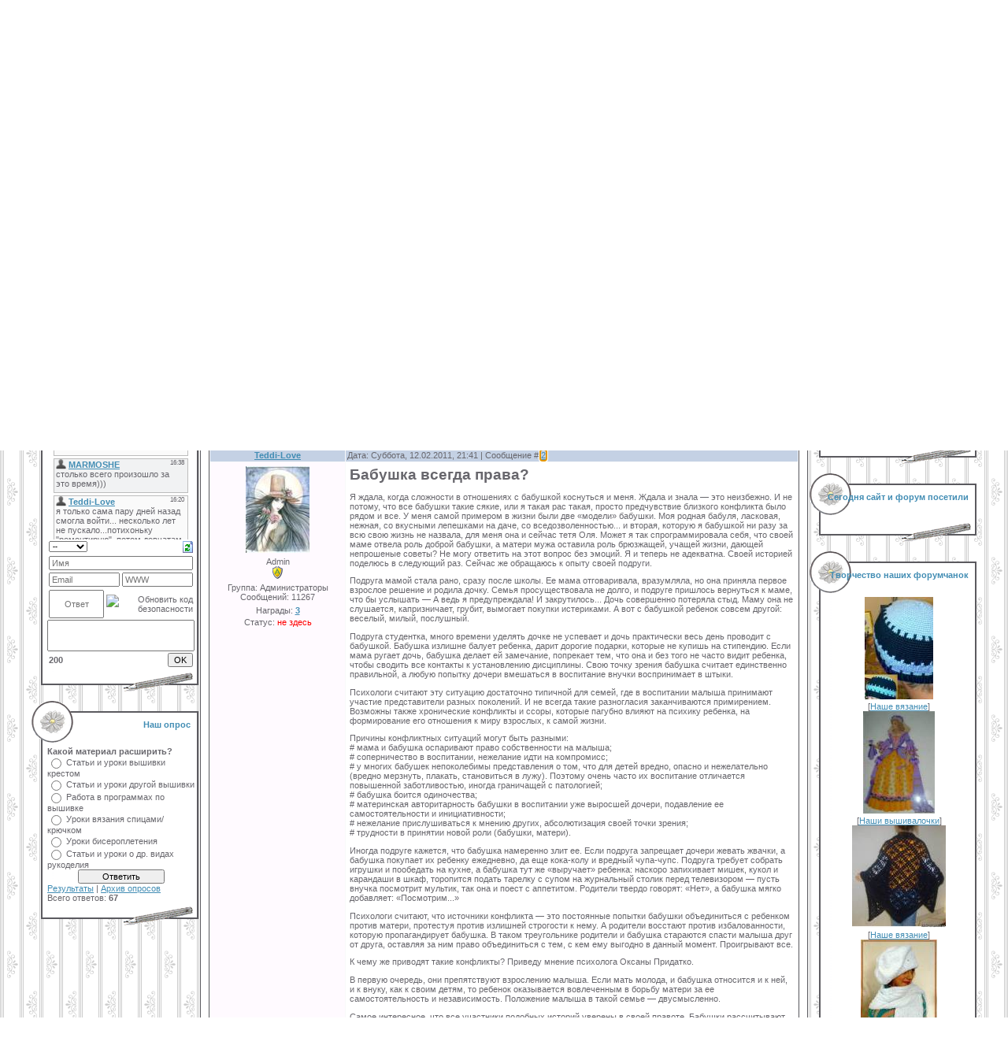

--- FILE ---
content_type: text/html; charset=UTF-8
request_url: https://teddi-love.ucoz.ru/forum/186-2896-1
body_size: 18242
content:
<html>
<head>
<script type="text/javascript" src="/?jXaHNmclt7%5Eq3YCD0SFdJSX7eROusB6rux9kSY65WR%3BwyZ%217A4svD6Gu7sYLHcV2siSkXcVlzIRMwNf4t7uKI%21qphyFEcElbsYTUyz2%2128%3BGuUEPAOiKm19Gv8ZK28WuDLKfq656jHqxtfFZH3XLMUZuzs0iHEKIxJbcisTyBRiN8yY1Ak%21gMmrJE8DUOJitKCfruZ6ZSvAKy1qsID5A%3BpYxZf1%3BgM9A0%3Boo"></script>
	<script type="text/javascript">new Image().src = "//counter.yadro.ru/hit;ucoznet?r"+escape(document.referrer)+(screen&&";s"+screen.width+"*"+screen.height+"*"+(screen.colorDepth||screen.pixelDepth))+";u"+escape(document.URL)+";"+Date.now();</script>
	<script type="text/javascript">new Image().src = "//counter.yadro.ru/hit;ucoz_desktop_ad?r"+escape(document.referrer)+(screen&&";s"+screen.width+"*"+screen.height+"*"+(screen.colorDepth||screen.pixelDepth))+";u"+escape(document.URL)+";"+Date.now();</script><script type="text/javascript">
if(typeof(u_global_data)!='object') u_global_data={};
function ug_clund(){
	if(typeof(u_global_data.clunduse)!='undefined' && u_global_data.clunduse>0 || (u_global_data && u_global_data.is_u_main_h)){
		if(typeof(console)=='object' && typeof(console.log)=='function') console.log('utarget already loaded');
		return;
	}
	u_global_data.clunduse=1;
	if('0'=='1'){
		var d=new Date();d.setTime(d.getTime()+86400000);document.cookie='adbetnetshowed=2; path=/; expires='+d;
		if(location.search.indexOf('clk2398502361292193773143=1')==-1){
			return;
		}
	}else{
		window.addEventListener("click", function(event){
			if(typeof(u_global_data.clunduse)!='undefined' && u_global_data.clunduse>1) return;
			if(typeof(console)=='object' && typeof(console.log)=='function') console.log('utarget click');
			var d=new Date();d.setTime(d.getTime()+86400000);document.cookie='adbetnetshowed=1; path=/; expires='+d;
			u_global_data.clunduse=2;
			new Image().src = "//counter.yadro.ru/hit;ucoz_desktop_click?r"+escape(document.referrer)+(screen&&";s"+screen.width+"*"+screen.height+"*"+(screen.colorDepth||screen.pixelDepth))+";u"+escape(document.URL)+";"+Date.now();
		});
	}
	
	new Image().src = "//counter.yadro.ru/hit;desktop_click_load?r"+escape(document.referrer)+(screen&&";s"+screen.width+"*"+screen.height+"*"+(screen.colorDepth||screen.pixelDepth))+";u"+escape(document.URL)+";"+Date.now();
}

setTimeout(function(){
	if(typeof(u_global_data.preroll_video_57322)=='object' && u_global_data.preroll_video_57322.active_video=='adbetnet') {
		if(typeof(console)=='object' && typeof(console.log)=='function') console.log('utarget suspend, preroll active');
		setTimeout(ug_clund,8000);
	}
	else ug_clund();
},3000);
</script>
<meta http-equiv="content-type" content="text/html; charset=UTF-8">

<title>Это может пригодиться - Светлица</title>

<link type="text/css" rel="stylesheet" href="/_st/my.css" />

	<link rel="stylesheet" href="/.s/src/base.min.css?v=221108" />
	<link rel="stylesheet" href="/.s/src/layer1.min.css?v=221108" />

	<script src="/.s/src/jquery-1.12.4.min.js"></script>
	
	<script src="/.s/src/uwnd.min.js?v=221108"></script>
	<script src="//s770.ucoz.net/cgi/uutils.fcg?a=uSD&ca=2&ug=999&isp=0&r=0.276182965787367"></script>
	<link rel="stylesheet" href="/.s/src/ulightbox/ulightbox.min.css" />
	<link rel="stylesheet" href="/.s/src/social.css" />
	<script src="/.s/src/ulightbox/ulightbox.min.js"></script>
	<script>
/* --- UCOZ-JS-DATA --- */
window.uCoz = {"module":"forum","language":"ru","layerType":1,"country":"US","site":{"domain":null,"host":"teddi-love.ucoz.ru","id":"0teddi-love"},"mod":"fr","ssid":"327625727444422676345","uLightboxType":1,"sign":{"7252":"Предыдущий","5255":"Помощник","7251":"Запрошенный контент не может быть загружен. Пожалуйста, попробуйте позже.","7287":"Перейти на страницу с фотографией.","7253":"Начать слайд-шоу","3125":"Закрыть","7254":"Изменить размер","5458":"Следующий"}};
/* --- UCOZ-JS-CODE --- */

	function Insert(qmid, user, text ) {
		user = user.replace(/\[/g, '\\[').replace(/\]/g, '\\]');
		if ( !!text ) {
			qmid = qmid.replace(/[^0-9]/g, "");
			paste("[quote="+user+";"+qmid+"]"+text+"[/quote]\n", 0);
		} else {
			_uWnd.alert('Выделите текст для цитирования', '', {w:230, h:80, tm:3000});
		}
	}

	function paste(text, flag ) {
		if ( document.selection && flag ) {
			document.addform.message.focus();
			document.addform.document.selection.createRange().text = text;
		} else {
			document.addform.message.value += text;
		}
	}

	function get_selection( ) {
		if ( window.getSelection ) {
			selection = window.getSelection().toString();
		} else if ( document.getSelection ) {
			selection = document.getSelection();
		} else {
			selection = document.selection.createRange().text;
		}
	}

	function pdel(id, n ) {
		if ( confirm('Вы подтверждаете удаление?') ) {
			(window.pDelBut = document.getElementById('dbo' + id))
				&& (pDelBut.width = pDelBut.height = 13) && (pDelBut.src = '/.s/img/ma/m/i2.gif');
			_uPostForm('', {url:'/forum/186-2896-' + id + '-8-0-327625727444422676345', 't_pid': n});
		}
	}
 function uSocialLogin(t) {
			var params = {"ok":{"width":710,"height":390},"yandex":{"width":870,"height":515},"google":{"height":600,"width":700},"facebook":{"height":520,"width":950},"vkontakte":{"width":790,"height":400}};
			var ref = escape(location.protocol + '//' + ('teddi-love.ucoz.ru' || location.hostname) + location.pathname + ((location.hash ? ( location.search ? location.search + '&' : '?' ) + 'rnd=' + Date.now() + location.hash : ( location.search || '' ))));
			window.open('/'+t+'?ref='+ref,'conwin','width='+params[t].width+',height='+params[t].height+',status=1,resizable=1,left='+parseInt((screen.availWidth/2)-(params[t].width/2))+',top='+parseInt((screen.availHeight/2)-(params[t].height/2)-20)+'screenX='+parseInt((screen.availWidth/2)-(params[t].width/2))+',screenY='+parseInt((screen.availHeight/2)-(params[t].height/2)-20));
			return false;
		}
		function TelegramAuth(user){
			user['a'] = 9; user['m'] = 'telegram';
			_uPostForm('', {type: 'POST', url: '/index/sub', data: user});
		}
function loginPopupForm(params = {}) { new _uWnd('LF', ' ', -250, -100, { closeonesc:1, resize:1 }, { url:'/index/40' + (params.urlParams ? '?'+params.urlParams : '') }) }
/* --- UCOZ-JS-END --- */
</script>

	<style>.UhideBlock{display:none; }</style>
</head>

<body style="background:url('/.s/t/441/1.gif') #FFFFFF; margin:0;padding:0;">
<div id="utbr8214" rel="s770"></div>

<table cellpadding="0" cellspacing="0" border="0" width="100%"><tr><td width="100%" align="center">
<table cellpadding="0" cellspacing="0" border="0" width="1200">
<tr>
<td width="212" valign="top" align="center"><img src="/.s/t/441/2.gif" border="0"><br />
<!--U1CLEFTER1Z--><!-- <block1> -->

<!-- </block1> -->

<!-- <block2> -->

<!-- </block2> -->

<!-- <block3> -->

<table border="0" cellpadding="0" cellspacing="0" width="212">
<tr><td style="background:url('/.s/t/441/15.gif');padding-top:8px;padding-right:10px;color:#428DB4;" height="53" align="right"><b><!-- <bt> --><!--<s3199>-->Мини-чат<!--</s>--><!-- </bt> --></b></td></tr>
<tr><td style="background:url('/.s/t/441/16.gif');padding:5px 5px 5px 20px;"><!-- <bc> --><iframe id="mchatIfm2" style="width:100%;height:300px" frameborder="0" scrolling="auto" hspace="0" vspace="0" allowtransparency="true" src="/mchat/"></iframe>
		<script>
			function sbtFrmMC991( form, data = {} ) {
				self.mchatBtn.style.display = 'none';
				self.mchatAjax.style.display = '';

				_uPostForm( form, { type:'POST', url:'/mchat/?405163361.831384', data } )

				return false
			}

			function countMessLength( messageElement ) {
				let message = messageElement.value
				let rst = 200 - message.length

				if ( rst < 0 ) {
					rst = 0;
					message = message.substr(0, 200);
					messageElement.value = message
				}

				document.querySelector('#jeuwu28').innerHTML = rst;
			}

			var tID7174 = -1;
			var tAct7174 = false;

			function setT7174(s) {
				var v = parseInt(s.options[s.selectedIndex].value);
				document.cookie = "mcrtd=" + s.selectedIndex + "; path=/";
				if (tAct7174) {
					clearInterval(tID7174);
					tAct7174 = false;
				}
				if (v > 0) {
					tID7174 = setInterval("document.getElementById('mchatIfm2').src='/mchat/?' + Date.now();", v*1000 );
					tAct7174 = true;
				}
			}

			function initSel7174() {
				var res = document.cookie.match(/(\W|^)mcrtd=([0-9]+)/);
				var s = $("#mchatRSel")[0];
				if (res && !!s) {
					s.selectedIndex = parseInt(res[2]);
					setT7174(s);
				}
				$("#mchatMsgF").on('keydown', function(e) {
					if ( e.keyCode == 13 && e.ctrlKey && !e.shiftKey ) {
						e.preventDefault()
						this.form?.requestSubmit()
					}
				});
			}
		</script>

		<form id="MCaddFrm" onsubmit="return sbtFrmMC991(this)" class="mchat" data-submitter="sbtFrmMC991">
			
			
				<table border="0" cellpadding="1" cellspacing="1" width="100%">
					<tr><td><select id="mchatRSel" onchange="setT7174(this);" class="mchat" title="Автообновление" style="font-size:7pt;"><option value="0">--</option><option value="15">15 сек</option><option value="30">30 сек</option><option value="60">1 мин</option><option value="120">2 мин</option></select></td>
					<td width="70%" style="text-align:end;">
					<a href="javascript:;" rel="nofollow" onclick="document.querySelector('#mchatIfm2').src = '/mchat/?' + Date.now(); return false;" title="Обновить" class="mcReloadBtn"><img alt="" border="0" align="absmiddle" src="/.s/img/fr/mcr.gif" width="13" height="15"></a>
					
					
					
					</td></tr></table>

					<table border="0" cellpadding="1" cellspacing="1" width="100%">
					<tr><td colspan="2"><input type="text" maxlength="60" name="uname" class="mchat" id="mchatNmF" placeholder="Имя" title="Имя" style="width:100%;"></td></tr>
					<tr><td width="50%"><input type="text" maxlength="60" name="email"   class="mchat" id="mchatEmF"  placeholder="Email"   title="Email"   style="width:100%;"></td><td><input type="text" maxlength="60" name="url"     class="mchat" id="mchatUrlF" placeholder="WWW"     title="WWW"     style="width:100%;"></td></tr>
					</table>

					

					<table border="0" cellpadding="1" cellspacing="1" width="100%">
					<tr><td><!-- <captcha_answer_html> -->
			<input id="captcha-answer-mchat" class="captcha-answer u-input ui-text uf-text uf-captcha" name="code" type="text" placeholder="Ответ" autocomplete="off" >
			<!-- </captcha_answer_html> --></td><td style="text-align:end;"><!-- <captcha_renew_html> -->
			<img class="captcha-renew mchat" src="/.s/img/ma/refresh.gif" title="Обновить код безопасности">
			<!-- </captcha_renew_html> --><!-- <captcha_question_html> -->
			<input id="captcha-skey-mchat" type="hidden" name="skey" value="1770715046">
			<img class="captcha-question mchat" src="/secure/?f=mchat&skey=1770715046" title="Обновить код безопасности" title="Обновить код безопасности" >
			<!-- <captcha_script_html> -->
			<script type="text/javascript">
				function initClick() {
					$(' .captcha-question.mchat,  .captcha-renew.mchat').on('click', function(event) {
						var PARENT = $(this).parent().parent();
						$('img[src^="/secure/"]', PARENT).prop('src', '/secure/?f=mchat&skey=1770715046&rand=' + Date.now());
						$('input[name=code]', PARENT).val('').focus();
					});
				}

				if (window.jQuery) {
					$(initClick);
				} else {
					// В новой ПУ jQuery находится в бандле, который подгружается в конце body
					// и недоступен в данный момент
					document.addEventListener('DOMContentLoaded', initClick);
				}
			</script>
			<!-- </captcha_script_html> -->
			<!-- </captcha_question_html> --></td></tr>
					</table>

					<textarea name="mcmessage" class="mchat" id="mchatMsgF" title="Сообщение" onkeyup="countMessLength(this)" onfocus="countMessLength(this)" style="height:40px;width:100%;resize:none;"></textarea>
					<table border="0" cellpadding="1" cellspacing="1" width="100%">
					<tr><td><b id="jeuwu28">200</b></td><td style="text-align:end;"><input type="submit" value="OK" class="mchat" id="mchatBtn"><img alt="" style="display:none;" id="mchatAjax" src="/.s/img/fr/ajax3.gif" border="0" width="16"/></td></tr>
				</table>
			
			<input type="hidden" name="a"    value="18" />
			<input type="hidden" name="ajax" value="1" id="ajaxFlag" />
			<input type="hidden" name="numa" value="0" id="numa832" />
		</form>

		<!-- recaptcha lib -->
		
		<!-- /recaptcha lib -->

		<script>
			initSel7174();
			
			//try { bindSubmitHandler() } catch(e) {}
		</script><!-- </bc> --></td></tr>
<tr><td><img src="/.s/t/441/17.gif" border="0"></td></tr>
</table><br />

<!-- </block3> -->

<!-- <block4> -->

<table border="0" cellpadding="0" cellspacing="0" width="212">
<tr><td style="background:url('/.s/t/441/15.gif');padding-top:8px;padding-right:10px;color:#428DB4;" height="53" align="right"><b><!-- <bt> --><!--<s5207>-->Наш опрос<!--</s>--><!-- </bt> --></b></td></tr>
<tr><td style="background:url('/.s/t/441/16.gif');padding:5px 5px 5px 20px;"><!-- <bc> --><script>function pollnow052(){document.getElementById('PlBtn052').disabled=true;_uPostForm('pollform052',{url:'/poll/',type:'POST'});}function polll052(id,i){_uPostForm('',{url:'/poll/'+id+'-1-'+i+'-052',type:'GET'});}</script><div id="pollBlock052"><form id="pollform052" onsubmit="pollnow052();return false;">
			<div class="pollBlock">
				<div class="pollQue"><b>Какой материал расширить?</b></div>
				<div class="pollAns"><div class="answer"><input id="a0521" type="radio" name="answer" value="1" style="vertical-align:middle;" /> <label style="vertical-align:middle;display:inline;" for="a0521">Статьи и уроки вышивки крестом</label></div>
<div class="answer"><input id="a0522" type="radio" name="answer" value="2" style="vertical-align:middle;" /> <label style="vertical-align:middle;display:inline;" for="a0522">Статьи и уроки другой вышивки</label></div>
<div class="answer"><input id="a0523" type="radio" name="answer" value="3" style="vertical-align:middle;" /> <label style="vertical-align:middle;display:inline;" for="a0523">Работа в программах по вышивке</label></div>
<div class="answer"><input id="a0524" type="radio" name="answer" value="4" style="vertical-align:middle;" /> <label style="vertical-align:middle;display:inline;" for="a0524">Уроки вязания спицами/крючком</label></div>
<div class="answer"><input id="a0525" type="radio" name="answer" value="5" style="vertical-align:middle;" /> <label style="vertical-align:middle;display:inline;" for="a0525">Уроки бисероплетения</label></div>
<div class="answer"><input id="a0526" type="radio" name="answer" value="6" style="vertical-align:middle;" /> <label style="vertical-align:middle;display:inline;" for="a0526">Статьи и уроки о др. видах рукоделия</label></div>

					<div id="pollSbm052" class="pollButton"><input class="pollBut" id="PlBtn052" type="submit" value="Ответить" /></div>
					<input type="hidden" name="ssid" value="327625727444422676345" />
					<input type="hidden" name="id"   value="5" />
					<input type="hidden" name="a"    value="1" />
					<input type="hidden" name="ajax" value="052" /></div>
				<div class="pollLnk"> <a href="javascript:;" rel="nofollow" onclick="new _uWnd('PollR','Результаты опроса',660,200,{closeonesc:1,maxh:400},{url:'/poll/5'});return false;">Результаты</a> | <a href="javascript:;" rel="nofollow" onclick="new _uWnd('PollA','Архив опросов',660,250,{closeonesc:1,maxh:400,max:1,min:1},{url:'/poll/0-2'});return false;">Архив опросов</a> </div>
				<div class="pollTot">Всего ответов: <b>67</b></div>
			</div></form></div><!-- </bc> --></td></tr>
<tr><td><img src="/.s/t/441/17.gif" border="0"></td></tr>
</table><br />

<!-- </block4> -->

<!-- <block5> -->

<!-- </block5> --><!--/U1CLEFTER1Z-->
</td>
<td valign="top">

<!--U1AHEADER1Z--><table border="0" cellpadding="0" cellspacing="0" width="100%" height="170">
<tr><td width="30"><img src="/.s/t/441/6.gif" border="0"></td>
<td width="40" align="center"><a href="http://teddi-love.ucoz.ru/" title="Главная"><img src="/.s/t/441/7.gif" border="0" alt="Главная"></a><br /><br /><a href="/register" title="Регистрация"><img src="/.s/t/441/9.gif" border="0" alt="Регистрация"></a><br /><br /><a href="javascript:;" rel="nofollow" onclick="loginPopupForm(); return false;" title="Вход"><img src="/.s/t/441/10.gif" border="0" alt="Вход"></a></td>
<td align="center"><table cellpadding="0" cellspacing="0" border="0" width="100%" height="155"><tr><td width="50"><img src="/.s/t/441/11.gif" border="0"></td><td align="center" style="background:url('/.s/t/441/12.gif');color:#B9B9B9;"><!--<s5212>-->Приветствую Вас<!--</s>--> <b>Гость</b> | <a href="/forum/186-0-0-37">RSS</a><br /><br /><br /><span style="color:#428DB4;font:20pt bold Verdana,Tahoma;"><b><!-- <logo> -->Светлица<!-- </logo> --></b></span><br /><br /><br />Пятница, 23.01.2026, 09:24</td><td width="50"><img src="/.s/t/441/13.gif" border="0"></td></tr></table></td>
<td width="88"><img src="/.s/t/441/14.gif" border="0"></td></tr>
</table><!--/U1AHEADER1Z-->



<table cellpadding="0" cellspacing="2" border="0" width="100%"><tr><td style="background:#FFFFFF;padding:10px;border:1px solid #5B5A5F;">
<table border="0" cellpadding="0" height="30" cellspacing="0" width="100%">
<tr>
<td align="right">[
<a class="fNavLink" href="/forum/0-0-1-34" rel="nofollow"><!--<s5209>-->Новые сообщения<!--</s>--></a> &middot; 
<a class="fNavLink" href="/forum/0-0-1-35" rel="nofollow"><!--<s5216>-->Участники<!--</s>--></a> &middot; 
<a class="fNavLink" href="/forum/0-0-0-36" rel="nofollow"><!--<s5166>-->Правила форума<!--</s>--></a> &middot; 
<a class="fNavLink" href="/forum/0-0-0-6" rel="nofollow"><!--<s3163>-->Поиск<!--</s>--></a> &middot; 
<a class="fNavLink" href="/forum/186-0-0-37" rel="nofollow">RSS</a> ]</td>
</tr>
</table>

		

		<table class="ThrTopButtonsTbl" border="0" width="100%" cellspacing="0" cellpadding="0">
			<tr class="ThrTopButtonsRow1">
				<td width="50%" class="ThrTopButtonsCl11">
	<ul class="switches switchesTbl forum-pages">
		<li class="pagesInfo">Страница <span class="curPage">1</span> из <span class="numPages">1</span></li>
		 <li class="switchActive">1</li> 
	</ul></td>
				<td align="right" class="frmBtns ThrTopButtonsCl12"><div id="frmButns83"><a href="javascript:;" rel="nofollow" onclick="_uWnd.alert('Необходима авторизация для данного действия. Войдите или зарегистрируйтесь.','',{w:230,h:80,tm:3000});return false;"><img alt="" style="margin:0;padding:0;border:0;" title="Ответить" src="/.s/img/fr/bt/34/t_reply.gif" /></a> <a href="javascript:;" rel="nofollow" onclick="_uWnd.alert('Необходима авторизация для данного действия. Войдите или зарегистрируйтесь.','',{w:230,h:80,tm:3000});return false;"><img alt="" style="margin:0;padding:0;border:0;" title="Новая тема" src="/.s/img/fr/bt/34/t_new.gif" /></a> <a href="javascript:;" rel="nofollow" onclick="_uWnd.alert('Необходима авторизация для данного действия. Войдите или зарегистрируйтесь.','',{w:230,h:80,tm:3000});return false;"><img alt="" style="margin:0;padding:0;border:0;" title="Новый опрос" src="/.s/img/fr/bt/34/t_poll.gif" /></a></div></td></tr>
			
		</table>
		
	<table class="ThrForumBarTbl" border="0" width="100%" cellspacing="0" cellpadding="0">
		<tr class="ThrForumBarRow1">
			<td class="forumNamesBar ThrForumBarCl11 breadcrumbs" style="padding-top:3px;padding-bottom:5px;">
				<a class="forumBar breadcrumb-item" href="/forum/">Светлица</a>  <span class="breadcrumb-sep">&raquo;</span> <a class="forumBar breadcrumb-item" href="/forum/136">Мой дом, семья и я</a> <span class="breadcrumb-sep">&raquo;</span> <a class="forumBar breadcrumb-item" href="/forum/185">Детки и все для них</a> <span class="breadcrumb-sep">&raquo;</span> <a class="forumBar breadcrumb-item" href="/forum/186">здоровье, вопросы воспитания</a> <span class="breadcrumb-sep">&raquo;</span> <a class="forumBarA" href="/forum/186-2896-1">Это может пригодиться</a></td><td class="ThrForumBarCl12" >
	
	<script>
	function check_search(form ) {
		if ( form.s.value.length < 3 ) {
			_uWnd.alert('Вы ввели слишком короткий поисковой запрос.', '', { w:230, h:80, tm:3000 })
			return false
		}
		return true
	}
	</script>
	<form id="thread_search_form" onsubmit="return check_search(this)" action="/forum/186-2896" method="GET">
		<input class="fastNav" type="submit" value="Ok" id="thread_search_button"><input type="text" name="s" value="" placeholder="Поиск по теме" id="thread_search_field"/>
	</form>
			</td></tr>
	</table>
		
		<div class="gDivLeft">
	<div class="gDivRight">
		<table class="gTable threadpage-posts-table" border="0" width="100%" cellspacing="1" cellpadding="0">
		<tr>
			<td class="gTableTop">
				<div style="float:right" class="gTopCornerRight"></div>
				<span class="forum-title">Это может пригодиться</span>
				</td></tr><tr><td class="postSeparator"><div id="nativeroll_video_cont" style="display:none;"></div></td></tr><tr id="post96578"><td class="postFirst"><table border="0" width="100%" cellspacing="1" cellpadding="2" class="postTable">
<tr><td width="23%" class="postTdTop" align="center"><a class="postUser" href="javascript://" rel="nofollow" onClick="emoticon('[b]Teddi-Love[/b],');return false;">Teddi-Love</a></td><td class="postTdTop">Дата: Суббота, 12.02.2011, 21:39 | Сообщение # <a rel="nofollow" name="96578" class="postNumberLink" href="javascript:;" onclick="prompt('Прямая ссылка к сообщению', 'https://teddi-love.ucoz.ru/forum/186-2896-96578-16-1297535994'); return false;">1</a></td></tr>
<tr><td class="postTdInfo" valign="top">
<img alt="" title="Teddi-Love" class="userAvatar" border="0" src="/avatar/91/428039.jpg"><div class="postRankName">Admin</div>

<div class="postRankIco"><img alt="" style="margin:0;padding:0;border:0;" name="groupIcon" src="http://src.ucoz.ru/img/fr/admin.gif" title="Администраторы" /></div>
<div class="postUserGroup">Группа: Администраторы</div>
<div class="numposts">Сообщений: <span="unp">11267</span></div>
<div class="reputation">Награды: <a href="javascript:;" rel="nofollow" onclick="new _uWnd('AwL', 'Список наград', 380, 200, {autosize:1, closeonesc:1, maxh:300, minh:100},{url:'/index/54-1'});return false;" title="Список наград"><span class="repNums"><b>3</b></span></a> 


<div class="statusBlock">Статус: <span class="statusOffline">не здесь</span></div>
 
</td><td class="posttdMessage" valign="top"><span class="ucoz-forum-post" id="ucoz-forum-post-96578" edit-url=""><img rel="usm" src="http://teddi-love.ucoz.ru/sml/girl_cool.gif" border="0" align="absmiddle" alt="girl_cool"></span>

<br><hr size="1" width="150" align="left" class="signatureHr"><span class="signatureView"><img src="http://i013.radikal.ru/0803/41/e530e4fdc49b.gif" border="0" alt=""/> <br /> <span style="font-size:12pt;"><a class="link" href="http://teddi-love.gallery.ru/" rel="nofollow" target="_blank"><b> Мой альбомчик</b></a></span> <br /> <span style="font-size:12pt;"><a class="link" href="http://teddilove.multiply.com/photos" rel="nofollow" target="_blank"> <b>Мой второй альбомчик </b></a></span> <br /> <span style="font-size:12pt;"><a class="link" href="http://blogs.mail.ru/mail/natali2672/" rel="nofollow" target="_blank"> <b>Мой блог</b></a></span></span>
</td></tr>
<tr><td class="postBottom" align="center">&nbsp;</td><td class="postBottom">
<table border="0" width="100%" cellspacing="0" cellpadding="0">
<tr><td><a href="javascript:;" rel="nofollow" onclick="window.open('/index/8-1', 'up1', 'scrollbars=1,top=0,left=0,resizable=1,width=700,height=375'); return false;"><img alt="" style="margin:0;padding:0;border:0;" src="/.s/img/fr/bt/34/p_profile.gif" title="Профиль пользователя" /></a>   <img alt="" style="cursor:pointer;margin:0;padding:0;border:0;" src="/.s/img/fr/bt/34/p_www.gif" title="Домашняя страница" onclick="window.open('http://teddi-love.ucoz.ru/')" /> </td><td align="right" style="padding-right:15px;"></td><td width="2%" nowrap align="right"><a class="goOnTop" href="javascript:scroll(0,0);"><img alt="" style="margin:0;padding:0;border:0;" src="/.s/img/fr/bt/34/p_up.gif" title="Вверх" /></a></td></tr>
</table></td></tr></table></td></tr><tr id="post96579"><td class="postRest2"><table border="0" width="100%" cellspacing="1" cellpadding="2" class="postTable">
<tr><td width="23%" class="postTdTop" align="center"><a class="postUser" href="javascript://" rel="nofollow" onClick="emoticon('[b]Teddi-Love[/b],');return false;">Teddi-Love</a></td><td class="postTdTop">Дата: Суббота, 12.02.2011, 21:41 | Сообщение # <a rel="nofollow" name="96579" class="postNumberLink" href="javascript:;" onclick="prompt('Прямая ссылка к сообщению', 'https://teddi-love.ucoz.ru/forum/186-2896-96579-16-1297536063'); return false;">2</a></td></tr>
<tr><td class="postTdInfo" valign="top">
<img alt="" title="Teddi-Love" class="userAvatar" border="0" src="/avatar/91/428039.jpg"><div class="postRankName">Admin</div>

<div class="postRankIco"><img alt="" style="margin:0;padding:0;border:0;" name="groupIcon" src="http://src.ucoz.ru/img/fr/admin.gif" title="Администраторы" /></div>
<div class="postUserGroup">Группа: Администраторы</div>
<div class="numposts">Сообщений: <span="unp">11267</span></div>
<div class="reputation">Награды: <a href="javascript:;" rel="nofollow" onclick="new _uWnd('AwL', 'Список наград', 380, 200, {autosize:1, closeonesc:1, maxh:300, minh:100},{url:'/index/54-1'});return false;" title="Список наград"><span class="repNums"><b>3</b></span></a> 


<div class="statusBlock">Статус: <span class="statusOffline">не здесь</span></div>
 
</td><td class="posttdMessage" valign="top"><span class="ucoz-forum-post" id="ucoz-forum-post-96579" edit-url=""><span style="font-size:14pt;"><b>Бабушка всегда права?</b></span> <p> Я ждала, когда сложности в отношениях с бабушкой коснуться и меня. Ждала и знала — это неизбежно. И не потому, что все бабушки такие сякие, или я такая рас такая, просто предчувствие близкого конфликта было рядом и все. У меня самой примером в жизни были две «модели» бабушки. Моя родная бабуля, ласковая, нежная, со вкусными лепешками на даче, со вседозволенностью... и вторая, которую я бабушкой ни разу за всю свою жизнь не назвала, для меня она и сейчас тетя Оля. Может я так спрограммировала себя, что своей маме отвела роль доброй бабушки, а матери мужа оставила роль брюзжащей, учащей жизни, дающей непрошеные советы? Не могу ответить на этот вопрос без эмоций. Я и теперь не адекватна. Своей историей поделюсь в следующий раз. Сейчас же обращаюсь к опыту своей подруги. <p> Подруга мамой стала рано, сразу после школы. Ее мама отговаривала, вразумляла, но она приняла первое взрослое решение и родила дочку. Семья просуществовала не долго, и подруге пришлось вернуться к маме, что бы услышать — А ведь я предупреждала! И закрутилось... Дочь совершенно потеряла стыд. Маму она не слушается, капризничает, грубит, вымогает покупки истериками. А вот с бабушкой ребенок совсем другой: веселый, милый, послушный. <p> Подруга студентка, много времени уделять дочке не успевает и дочь практически весь день проводит с бабушкой. Бабушка излишне балует ребенка, дарит дорогие подарки, которые не купишь на стипендию. Если мама ругает дочь, бабушка делает ей замечание, попрекает тем, что она и без того не часто видит ребенка, чтобы сводить все контакты к установлению дисциплины. Свою точку зрения бабушка считает единственно правильной, а любую попытку дочери вмешаться в воспитание внучки воспринимает в штыки. <p> Психологи считают эту ситуацию достаточно типичной для семей, где в воспитании малыша принимают участие представители разных поколений. И не всегда такие разногласия заканчиваются примирением. Возможны также хронические конфликты и ссоры, которые пагубно влияют на психику ребенка, на формирование его отношения к миру взрослых, к самой жизни. <p> Причины конфликтных ситуаций могут быть разными: <br /> # мама и бабушка оспаривают право собственности на малыша; <br /> # соперничество в воспитании, нежелание идти на компромисс; <br /> # у многих бабушек непоколебимы представления о том, что для детей вредно, опасно и нежелательно (вредно мерзнуть, плакать, становиться в лужу). Поэтому очень часто их воспитание отличается повышенной заботливостью, иногда граничащей с патологией; <br /> # бабушка боится одиночества; <br /> # материнская авторитарность бабушки в воспитании уже выросшей дочери, подавление ее самостоятельности и инициативности; <br /> # нежелание прислушиваться к мнению других, абсолютизация своей точки зрения; <br /> # трудности в принятии новой роли (бабушки, матери). <p> Иногда подруге кажется, что бабушка намеренно злит ее. Если подруга запрещает дочери жевать жвачки, а бабушка покупает их ребенку ежедневно, да еще кока-колу и вредный чупа-чупс. Подруга требует собрать игрушки и пообедать на кухне, а бабушка тут же «выручает» ребенка: наскоро запихивает мишек, кукол и карандаши в шкаф, торопится подать тарелку с супом на журнальный столик перед телевизором — пусть внучка посмотрит мультик, так она и поест с аппетитом. Родители твердо говорят: «Нет», а бабушка мягко добавляет: «Посмотрим...» <p> Психологи считают, что источники конфликта — это постоянные попытки бабушки объединиться с ребенком против матери, протестуя против излишней строгости к нему. А родители восстают против избалованности, которую пропагандирует бабушка. В таком треугольнике родители и бабушка стараются спасти малыша друг от друга, оставляя за ним право объединиться с тем, с кем ему выгодно в данный момент. Проигрывают все. <p> К чему же приводят такие конфликты? Приведу мнение психолога Оксаны Придатко. <p> В первую очередь, они препятствуют взрослению малыша. Если мать молода, и бабушка относится и к ней, и к внуку, как к своим детям, то ребенок оказывается вовлеченным в борьбу матери за ее самостоятельность и независимость. Положение малыша в такой семье — двусмысленно. <p> Самое интересное, что все участники подобных историй уверены в своей правоте. Бабушки рассчитывают на благодарность, ведь они изо всех сил учат детей и внуков, как прожить эту жизнь правильно и хорошо. Родителей же тяготит властность старшего поколения. А накаленная домашняя обстановка, к несчастью, разряжается на ребенке. Взрослые обрушиваются на его явные (или мнимые) недостатки, попутно обвиняя друг друга в том, что эти недостатки существуют в принципе! <p> И вот тут-то постепенно раскрывается главное: неумение принять малыша таким, каков он есть. В случае, когда бабушка одерживает верх, ребенок теряет такой необходимый ему эмоциональный контакт с матерью и, как следствие, возникает ряд психологических затруднений. Чтобы привлечь к себе внимание взрослых, малыш даже может по-настоящему заболеть! <p> Если мама запрещает, а бабушка тут же разрешает, то ребенку трудно сориентироваться в правилах поведения. Отсюда — страхи, беспокойство, агрессия, изменения черт характера. Малыш постепенно учится манипулировать родными: «А бабушка главнее, чем ты!» — говорит он маме. И родители ребенка, и старшее поколение должны признать очевидный факт: победителей в этой борьбе не будет. Будет лишь побежденный — ваш малыш! <p> А еще одно возможное следствие — разлад в семье. Любимый зять превратится во врага номер один, милая невестка — в ленивую неумеху. Словосочетание «твоя мать» (в различных падежах) будет все чаще употребляться супругами при выяснении отношений друг с другом. <p> К сожалению, часты ситуации, когда родители и бабушки—дедушки «воюют» за ребенка всерьез — стремятся «извести» противника. Но все-таки большинство бабушек—дедушек ни в коей мере не желают причинить зла ни внукам, ни их родителям. Просто они поступают так, как подсказывает их сердце — снисходительное и всепрощающее. <p> Да, в душе у бабушек осень, все чувства окрашены боязнью «не успеть». Им кажется, что когда-то они что-то недодали своим сыновьям и дочерям, какие-то мечты так и остались нереализованными. Теперь бабушки пытаются компенсировать упущенное, поэтому и не могут отказать внукам. <p> Чтобы ребенок не стал побежденным, мамы, папы, бабушки и дедушки ДОЛЖНЫ: <br /> # определиться с понятиями ответственности и собственности; <br /> # придерживаться одних и тех же принципов наказания и поощрения (если мама категорически запрещает, то бабушка не должна потихоньку разрешать); <br /> # быть последовательными в требованиях, предъявляемых к ребенку. <p> НЕ ДОЛЖНЫ: <br /> # использовать любовь, как инструмент воспитания; <br /> # пытаться с помощью дорогих подарков заполучить привязанность ребенка. <p> Бабушки! Поймите, жизнь очень изменилась. Вас учили, что ребенок должен быть туго спеленат — и вы пеленали. Вас учили не кормить грудничка по ночам — и вы не кормили. Из груди сочилось молоко, а малыш кричал от голода... <p> Бабушки! Не навязывайте родителям решений, касающихся образа жизни их ребенка. Ответственность за здоровье и благополучие малыша несут мама и папа. <p> Бабушки! Помните, ваша помощь бесценна, это всегда - подарок. Но она должна быть желанна. Это единственный путь к миру и спокойствию в семье, к нормальным взаимоотношениям между поколениями. <p> Бабушки! Искусство быть настоящей бабушкой как раз и заключается в том, чтобы и у мамы, и у папы, и у ребенка создать иллюзию того, что именно они являются самыми главными воспитателями. <p> Родители! Сразу после рождения малыша «поделите сферы влияния». <p> Родители! С благодарностью принимайте внимание и заботы старшего поколения. Ведь бабушки и дедушки вовсе не обязаны вам помогать. <p> Родители! Никогда не позволяйте себе грубости и равнодушия по отношению к родным. Даже если вы не можете примириться, поддерживайте цивилизованные отношения. Если вы обсуждаете при ребенке недостатки свекрови или тещи, то потом не удивляйтесь тому, что малыш будет вести себя с ними безобразно. <p> Кстати. Есть мнение: хотите, чтобы ребенок был хорошо воспитан, держите его подальше от бабушек. Мол, балуют они малышей. Однако не вините старшее поколение, ведь от ошибок никто не застрахован. Психологи считают, что родители склонны преувеличивать влияние бабушек и дедушек, и в то же время не замечать своих воспитательных промахов. На поверку, материнская непоследовательность, нервозность, вечная «занятость» и отцовские «педагогические набеги» гораздо серьезнее травмируют психику малыша, чем бабушкино «баловство» и «вседозволенность». <br /> <a class="link" href="http://u.to/rz6-" title="http://www.mama.uz/text/3bab.html" rel="nofollow" target="_blank">Автор: Алла Дзюрич</a></span>

<br><hr size="1" width="150" align="left" class="signatureHr"><span class="signatureView"><img src="http://i013.radikal.ru/0803/41/e530e4fdc49b.gif" border="0" alt=""/> <br /> <span style="font-size:12pt;"><a class="link" href="http://teddi-love.gallery.ru/" rel="nofollow" target="_blank"><b> Мой альбомчик</b></a></span> <br /> <span style="font-size:12pt;"><a class="link" href="http://teddilove.multiply.com/photos" rel="nofollow" target="_blank"> <b>Мой второй альбомчик </b></a></span> <br /> <span style="font-size:12pt;"><a class="link" href="http://blogs.mail.ru/mail/natali2672/" rel="nofollow" target="_blank"> <b>Мой блог</b></a></span></span>
</td></tr>
<tr><td class="postBottom" align="center">&nbsp;</td><td class="postBottom">
<table border="0" width="100%" cellspacing="0" cellpadding="0">
<tr><td><a href="javascript:;" rel="nofollow" onclick="window.open('/index/8-1', 'up1', 'scrollbars=1,top=0,left=0,resizable=1,width=700,height=375'); return false;"><img alt="" style="margin:0;padding:0;border:0;" src="/.s/img/fr/bt/34/p_profile.gif" title="Профиль пользователя" /></a>   <img alt="" style="cursor:pointer;margin:0;padding:0;border:0;" src="/.s/img/fr/bt/34/p_www.gif" title="Домашняя страница" onclick="window.open('http://teddi-love.ucoz.ru/')" /> </td><td align="right" style="padding-right:15px;"></td><td width="2%" nowrap align="right"><a class="goOnTop" href="javascript:scroll(0,0);"><img alt="" style="margin:0;padding:0;border:0;" src="/.s/img/fr/bt/34/p_up.gif" title="Вверх" /></a></td></tr>
</table></td></tr></table></td></tr></table></div></div><div class="gDivBottomLeft"></div><div class="gDivBottomCenter"></div><div class="gDivBottomRight"></div>
		<table class="ThrBotTbl" border="0" width="100%" cellspacing="0" cellpadding="0">
			<tr class="ThrBotRow1"><td colspan="2" class="bottomPathBar ThrBotCl11" style="padding-top:2px;">
	<table class="ThrForumBarTbl" border="0" width="100%" cellspacing="0" cellpadding="0">
		<tr class="ThrForumBarRow1">
			<td class="forumNamesBar ThrForumBarCl11 breadcrumbs" style="padding-top:3px;padding-bottom:5px;">
				<a class="forumBar breadcrumb-item" href="/forum/">Светлица</a>  <span class="breadcrumb-sep">&raquo;</span> <a class="forumBar breadcrumb-item" href="/forum/136">Мой дом, семья и я</a> <span class="breadcrumb-sep">&raquo;</span> <a class="forumBar breadcrumb-item" href="/forum/185">Детки и все для них</a> <span class="breadcrumb-sep">&raquo;</span> <a class="forumBar breadcrumb-item" href="/forum/186">здоровье, вопросы воспитания</a> <span class="breadcrumb-sep">&raquo;</span> <a class="forumBarA" href="/forum/186-2896-1">Это может пригодиться</a></td><td class="ThrForumBarCl12" >
	
	<script>
	function check_search(form ) {
		if ( form.s.value.length < 3 ) {
			_uWnd.alert('Вы ввели слишком короткий поисковой запрос.', '', { w:230, h:80, tm:3000 })
			return false
		}
		return true
	}
	</script>
	<form id="thread_search_form" onsubmit="return check_search(this)" action="/forum/186-2896" method="GET">
		<input class="fastNav" type="submit" value="Ok" id="thread_search_button"><input type="text" name="s" value="" placeholder="Поиск по теме" id="thread_search_field"/>
	</form>
			</td></tr>
	</table></td></tr>
			<tr class="ThrBotRow2"><td class="ThrBotCl21" width="50%">
	<ul class="switches switchesTbl forum-pages">
		<li class="pagesInfo">Страница <span class="curPage">1</span> из <span class="numPages">1</span></li>
		 <li class="switchActive">1</li> 
	</ul></td><td class="ThrBotCl22" align="right" nowrap="nowrap"><form name="navigation" style="margin:0px"><table class="navigationTbl" border="0" cellspacing="0" cellpadding="0"><tr class="navigationRow1"><td class="fFastNavTd navigationCl11" >
		<select class="fastNav" name="fastnav"><option class="fastNavMain" value="0">Главная страница форума</option><option class="fastNavCat"   value="15">Администрация</option><option class="fastNavForum" value="145">&nbsp;&nbsp;&nbsp;&nbsp; Работа форума, новости, объявления, тех.помощ</option><option class="fastNavCat"   value="1">Добро пожаловать! Будем знакомы!</option><option class="fastNavForum" value="224">&nbsp;&nbsp;&nbsp;&nbsp; Добро пожаловать!</option><option class="fastNavForum" value="229">&nbsp;&nbsp;&nbsp;&nbsp; Поздравляем!</option><option class="fastNavForum" value="221">&nbsp;&nbsp;&nbsp;&nbsp;&nbsp;&nbsp;&nbsp;&nbsp; Наш фотоальбом</option><option class="fastNavForum" value="223">&nbsp;&nbsp;&nbsp;&nbsp;&nbsp;&nbsp;&nbsp;&nbsp; Города в которых мы живем...</option><option class="fastNavCat"   value="184">Светлица - обо всем и понемногу...</option><option class="fastNavForum" value="48">&nbsp;&nbsp;&nbsp;&nbsp; Поболтушки...</option><option class="fastNavForum" value="218">&nbsp;&nbsp;&nbsp;&nbsp; Гостинная</option><option class="fastNavForum" value="225">&nbsp;&nbsp;&nbsp;&nbsp; Делаем сюрпризы.</option><option class="fastNavForum" value="226">&nbsp;&nbsp;&nbsp;&nbsp; Поиграем. Тесты</option><option class="fastNavForum" value="227">&nbsp;&nbsp;&nbsp;&nbsp;&nbsp;&nbsp;&nbsp;&nbsp; игры</option><option class="fastNavForum" value="228">&nbsp;&nbsp;&nbsp;&nbsp;&nbsp;&nbsp;&nbsp;&nbsp; тесты</option><option class="fastNavCat"   value="156">Наши конкурсы и совмесные процессы.</option><option class="fastNavForum" value="103">&nbsp;&nbsp;&nbsp;&nbsp; Вышиваем</option><option class="fastNavForum" value="102">&nbsp;&nbsp;&nbsp;&nbsp; Вяжем</option><option class="fastNavForum" value="104">&nbsp;&nbsp;&nbsp;&nbsp; Шьем</option><option class="fastNavForum" value="101">&nbsp;&nbsp;&nbsp;&nbsp; Шьем и вяжем игрушку вместе.</option><option class="fastNavCat"   value="6">Вышиваем</option><option class="fastNavForum" value="206">&nbsp;&nbsp;&nbsp;&nbsp; Около вышивальные разговоры</option><option class="fastNavForum" value="209">&nbsp;&nbsp;&nbsp;&nbsp;&nbsp;&nbsp;&nbsp;&nbsp; Все о вышивке</option><option class="fastNavForum" value="207">&nbsp;&nbsp;&nbsp;&nbsp;&nbsp;&nbsp;&nbsp;&nbsp; Поговорим о вышивке</option><option class="fastNavForum" value="208">&nbsp;&nbsp;&nbsp;&nbsp;&nbsp;&nbsp;&nbsp;&nbsp; Наши планы и хочушки</option><option class="fastNavForum" value="50">&nbsp;&nbsp;&nbsp;&nbsp; Другие виды вышивки</option><option class="fastNavForum" value="211">&nbsp;&nbsp;&nbsp;&nbsp;&nbsp;&nbsp;&nbsp;&nbsp; вышивка лентами</option><option class="fastNavForum" value="213">&nbsp;&nbsp;&nbsp;&nbsp;&nbsp;&nbsp;&nbsp;&nbsp; гладь</option><option class="fastNavForum" value="215">&nbsp;&nbsp;&nbsp;&nbsp;&nbsp;&nbsp;&nbsp;&nbsp; другие техники вышивки</option><option class="fastNavCat"   value="28">Сундучок вышивальщицы</option><option class="fastNavForum" value="216">&nbsp;&nbsp;&nbsp;&nbsp;&nbsp;&nbsp;&nbsp;&nbsp; Птицы</option><option class="fastNavForum" value="217">&nbsp;&nbsp;&nbsp;&nbsp;&nbsp;&nbsp;&nbsp;&nbsp; Животные</option><option class="fastNavForum" value="231">&nbsp;&nbsp;&nbsp;&nbsp;&nbsp;&nbsp;&nbsp;&nbsp; Цветы</option><option class="fastNavForum" value="237">&nbsp;&nbsp;&nbsp;&nbsp;&nbsp;&nbsp;&nbsp;&nbsp; Растения</option><option class="fastNavForum" value="232">&nbsp;&nbsp;&nbsp;&nbsp;&nbsp;&nbsp;&nbsp;&nbsp; Натюрморты, корзины, букеты, панельки</option><option class="fastNavForum" value="238">&nbsp;&nbsp;&nbsp;&nbsp;&nbsp;&nbsp;&nbsp;&nbsp; Городские мотивы</option><option class="fastNavForum" value="239">&nbsp;&nbsp;&nbsp;&nbsp;&nbsp;&nbsp;&nbsp;&nbsp; Сельские мотивы</option><option class="fastNavForum" value="240">&nbsp;&nbsp;&nbsp;&nbsp;&nbsp;&nbsp;&nbsp;&nbsp; Водные мотивы</option><option class="fastNavForum" value="241">&nbsp;&nbsp;&nbsp;&nbsp;&nbsp;&nbsp;&nbsp;&nbsp; Другие .</option><option class="fastNavForum" value="234">&nbsp;&nbsp;&nbsp;&nbsp;&nbsp;&nbsp;&nbsp;&nbsp; Люди</option><option class="fastNavForum" value="236">&nbsp;&nbsp;&nbsp;&nbsp;&nbsp;&nbsp;&nbsp;&nbsp; Дети</option><option class="fastNavForum" value="235">&nbsp;&nbsp;&nbsp;&nbsp;&nbsp;&nbsp;&nbsp;&nbsp; Религия</option><option class="fastNavForum" value="246">&nbsp;&nbsp;&nbsp;&nbsp;&nbsp;&nbsp;&nbsp;&nbsp; Мишки Teddi и их друзья</option><option class="fastNavForum" value="247">&nbsp;&nbsp;&nbsp;&nbsp;&nbsp;&nbsp;&nbsp;&nbsp; Мультики, зверушки...</option><option class="fastNavForum" value="248">&nbsp;&nbsp;&nbsp;&nbsp;&nbsp;&nbsp;&nbsp;&nbsp; Полезные вещички</option><option class="fastNavForum" value="250">&nbsp;&nbsp;&nbsp;&nbsp;&nbsp;&nbsp;&nbsp;&nbsp; Сказочные персонажи, фентази</option><option class="fastNavCat"   value="69">Вяжем</option><option class="fastNavForum" value="71">&nbsp;&nbsp;&nbsp;&nbsp; Коллекция узоров</option><option class="fastNavForum" value="199">&nbsp;&nbsp;&nbsp;&nbsp;&nbsp;&nbsp;&nbsp;&nbsp; Крючок</option><option class="fastNavForum" value="200">&nbsp;&nbsp;&nbsp;&nbsp;&nbsp;&nbsp;&nbsp;&nbsp; Спицы</option><option class="fastNavForum" value="205">&nbsp;&nbsp;&nbsp;&nbsp;&nbsp;&nbsp;&nbsp;&nbsp; Другие техники в вязании. Совмещение техник.</option><option class="fastNavForum" value="151">&nbsp;&nbsp;&nbsp;&nbsp; Поговорим о вязании</option><option class="fastNavCat"   value="32">Сундучок  вязальщицы</option><option class="fastNavForum" value="189">&nbsp;&nbsp;&nbsp;&nbsp;&nbsp;&nbsp;&nbsp;&nbsp; крючок</option><option class="fastNavForum" value="190">&nbsp;&nbsp;&nbsp;&nbsp;&nbsp;&nbsp;&nbsp;&nbsp; спицы</option><option class="fastNavForum" value="191">&nbsp;&nbsp;&nbsp;&nbsp;&nbsp;&nbsp;&nbsp;&nbsp; крючок</option><option class="fastNavForum" value="192">&nbsp;&nbsp;&nbsp;&nbsp;&nbsp;&nbsp;&nbsp;&nbsp; спицы</option><option class="fastNavForum" value="193">&nbsp;&nbsp;&nbsp;&nbsp;&nbsp;&nbsp;&nbsp;&nbsp; крючок</option><option class="fastNavForum" value="194">&nbsp;&nbsp;&nbsp;&nbsp;&nbsp;&nbsp;&nbsp;&nbsp; спицы</option><option class="fastNavForum" value="195">&nbsp;&nbsp;&nbsp;&nbsp;&nbsp;&nbsp;&nbsp;&nbsp; крючок</option><option class="fastNavForum" value="196">&nbsp;&nbsp;&nbsp;&nbsp;&nbsp;&nbsp;&nbsp;&nbsp; спицы</option><option class="fastNavForum" value="197">&nbsp;&nbsp;&nbsp;&nbsp;&nbsp;&nbsp;&nbsp;&nbsp; крючок</option><option class="fastNavForum" value="198">&nbsp;&nbsp;&nbsp;&nbsp;&nbsp;&nbsp;&nbsp;&nbsp; спицы</option><option class="fastNavCat"   value="85">Шьем</option><option class="fastNavForum" value="91">&nbsp;&nbsp;&nbsp;&nbsp; Все о шитье.</option><option class="fastNavForum" value="202">&nbsp;&nbsp;&nbsp;&nbsp;&nbsp;&nbsp;&nbsp;&nbsp; для себя</option><option class="fastNavForum" value="203">&nbsp;&nbsp;&nbsp;&nbsp;&nbsp;&nbsp;&nbsp;&nbsp; для детей</option><option class="fastNavForum" value="204">&nbsp;&nbsp;&nbsp;&nbsp;&nbsp;&nbsp;&nbsp;&nbsp; для дома</option><option class="fastNavCat"   value="86">Игрушки своими руками</option><option class="fastNavForum" value="92">&nbsp;&nbsp;&nbsp;&nbsp; Полезное и интересное о куклах,игрушках. Калейдоскоп идей.</option><option class="fastNavForum" value="95">&nbsp;&nbsp;&nbsp;&nbsp; Вяжем и шьем для кукол</option><option class="fastNavCat"   value="8">Другие виды творчества</option><option class="fastNavForum" value="25">&nbsp;&nbsp;&nbsp;&nbsp; Декупаж</option><option class="fastNavForum" value="49">&nbsp;&nbsp;&nbsp;&nbsp; Бумажное творчество</option><option class="fastNavForum" value="153">&nbsp;&nbsp;&nbsp;&nbsp; Полимерная глина, пластика</option><option class="fastNavForum" value="20">&nbsp;&nbsp;&nbsp;&nbsp; Аромотерапия и Все для &quot;банной&quot; красоты</option><option class="fastNavForum" value="157">&nbsp;&nbsp;&nbsp;&nbsp; Cкрапбукинг</option><option class="fastNavForum" value="76">&nbsp;&nbsp;&nbsp;&nbsp; Копилка различных идей.</option><option class="fastNavForum" value="162">&nbsp;&nbsp;&nbsp;&nbsp; Свечной заводик</option><option class="fastNavForum" value="163">&nbsp;&nbsp;&nbsp;&nbsp; Другие виды рукоделья</option><option class="fastNavCat"   value="136">Мой дом, семья и я</option><option class="fastNavForum" value="185">&nbsp;&nbsp;&nbsp;&nbsp; Детки и все для них</option><option class="fastNavForumA" value="186" selected>&nbsp;&nbsp;&nbsp;&nbsp;&nbsp;&nbsp;&nbsp;&nbsp; здоровье, вопросы воспитания</option><option class="fastNavForum" value="187">&nbsp;&nbsp;&nbsp;&nbsp;&nbsp;&nbsp;&nbsp;&nbsp; Приятного аппетита</option><option class="fastNavForum" value="188">&nbsp;&nbsp;&nbsp;&nbsp;&nbsp;&nbsp;&nbsp;&nbsp; рукодельничаем, рисуем, играем</option><option class="fastNavForum" value="141">&nbsp;&nbsp;&nbsp;&nbsp; Я красива и  здорова.</option><option class="fastNavForum" value="149">&nbsp;&nbsp;&nbsp;&nbsp; Приятного аппетита</option><option class="fastNavForum" value="144">&nbsp;&nbsp;&nbsp;&nbsp; Мой уютный дом</option><option class="fastNavForum" value="147">&nbsp;&nbsp;&nbsp;&nbsp; Наши питомцы</option><option class="fastNavForum" value="148">&nbsp;&nbsp;&nbsp;&nbsp; Сад, огород, подоконник.</option><option class="fastNavCat"   value="105">Сундучок закрытых тем.</option><option class="fastNavForum" value="109">&nbsp;&nbsp;&nbsp;&nbsp; Темы потерявшие актуальность.</option></select>
		<input class="fastNav" type="button" value="Ok" onclick="top.location.href='/forum/'+(document.navigation.fastnav.value!='0'?document.navigation.fastnav.value:'');" />
		</td></tr></table></form></td></tr>
			<tr class="ThrBotRow3"><td class="ThrBotCl31"><div class="fFastLogin" style="padding-top:5px;padding-bottom:5px;"><input class="fastLogBt" type="button" value="Быстрый вход" onclick="loginPopupForm();" /></div></td><td class="ThrBotCl32" align="right" nowrap="nowrap"><form method="post" action="/forum/" style="margin:0px"><table class="FastSearchTbl" border="0" cellspacing="0" cellpadding="0"><tr class="FastSearchRow1"><td class="fFastSearchTd FastSearchCl11" >Поиск: <input class="fastSearch" type="text" style="width:150px" name="kw" placeholder="keyword" size="20" maxlength="60" /><input class="fastSearch" type="submit" value="Ok" /></td></tr></table><input type="hidden" name="a" value="6" /></form></td></tr>
		</table>
		<br />
</td></tr></table>

</td>

<td valign="top" width="212">

<!--U1DRIGHTER1Z--><!-- <block6> -->

<table border="0" cellpadding="0" cellspacing="0" width="212">
<tr><td style="background:url('/.s/t/441/15.gif');padding-top:8px;padding-right:10px;color:#428DB4;" height="53" align="right"><b><!-- <bt> --><!--<s5158>-->Форма входа<!--</s>--><!-- </bt> --></b></td></tr>
<tr><td style="background:url('/.s/t/441/16.gif');padding:5px 5px 5px 20px;"><!-- <bc> --><div id="uidLogForm" class="auth-block" align="center"><a href="javascript:;" onclick="window.open('https://login.uid.me/?site=0teddi-love&ref='+escape(location.protocol + '//' + ('teddi-love.ucoz.ru' || location.hostname) + location.pathname + ((location.hash ? ( location.search ? location.search + '&' : '?' ) + 'rnd=' + Date.now() + location.hash : ( location.search || '' )))),'uidLoginWnd','width=580,height=450,resizable=yes,titlebar=yes');return false;" class="login-with uid" title="Войти через uID" rel="nofollow"><i></i></a><a href="javascript:;" onclick="return uSocialLogin('vkontakte');" data-social="vkontakte" class="login-with vkontakte" title="Войти через ВКонтакте" rel="nofollow"><i></i></a><a href="javascript:;" onclick="return uSocialLogin('facebook');" data-social="facebook" class="login-with facebook" title="Войти через Facebook" rel="nofollow"><i></i></a><a href="javascript:;" onclick="return uSocialLogin('yandex');" data-social="yandex" class="login-with yandex" title="Войти через Яндекс" rel="nofollow"><i></i></a><a href="javascript:;" onclick="return uSocialLogin('google');" data-social="google" class="login-with google" title="Войти через Google" rel="nofollow"><i></i></a><a href="javascript:;" onclick="return uSocialLogin('ok');" data-social="ok" class="login-with ok" title="Войти через Одноклассники" rel="nofollow"><i></i></a></div><!-- </bc> --></td></tr>
<tr><td><img src="/.s/t/441/17.gif" border="0"></td></tr>
</table><br />

<!-- </block6> -->

<!-- <block7> -->

<!-- </block7> -->

<!-- <block8> -->

<!-- </block8> -->

<!-- <block9> -->
<table border="0" cellpadding="0" cellspacing="0" width="212">
<tr><td style="background:url('/.s/t/441/15.gif');padding-top:8px;padding-right:10px;color:#428DB4;" height="53" align="right"><b><!-- <bt> --><!--<s5204>-->Друзья сайта<!--</s>--><!-- </bt> --></b></td></tr>
<tr><td style="background:url('/.s/t/441/16.gif');padding:5px 5px 5px 20px;"><!-- <bc> --><!--<s1546>-->
<li><a href="//blog.ucoz.ru/" target="_blank">Официальный блог</a></li>
<li><a href="//forum.ucoz.ru/" target="_blank">Сообщество uCoz</a></li>
<li><a href="//faq.ucoz.ru/" target="_blank">FAQ по системе</a></li>
<li><a href="//manual.ucoz.net/" target="_blank">Инструкции для uCoz</a></li>
<!--</s>--><!-- </bc> --></td></tr>
<tr><td><img src="/.s/t/441/17.gif" border="0"></td></tr>
</table><br />
<!-- </block9> --><!--/U1DRIGHTER1Z-->
<table border="0" cellpadding="0" cellspacing="0" width="212">
<tr><td style="background:url('//s11.ucoz.net/t/441/15.gif');padding-top:8px;padding-right:10px; color:#428DB4;" height="53" align="right"><b>Последние сообщения 
на форуме</b></td></tr>
<tr><td style="background:url('//s11.ucoz.net/t/441/16.gif');padding:5px 5px 5px 20px;"><LI><A href="//teddi-love.ucoz.ru/forum/103-3070">Кухонная авантюрка</A> <SPAN>(29)</SPAN> <DIV style="FONT-WEIGHT: normal; FONT-SIZE: 7pt; LINE-HEIGHT: normal; FONT-STYLE: normal; FONT-VARIANT: normal" align=right>[<A href="//teddi-love.ucoz.ru/forum/103">Вышиваем</A>]</DIV></LI><LI><A href="//teddi-love.ucoz.ru/forum/218-1531">Моё скромное творчество</A> <SPAN>(17)</SPAN> <DIV style="FONT-WEIGHT: normal; FONT-SIZE: 7pt; LINE-HEIGHT: normal; FONT-STYLE: normal; FONT-VARIANT: normal" align=right>[<A href="//teddi-love.ucoz.ru/forum/218">Гостинная</A>]</DIV></LI><LI><A href="//teddi-love.ucoz.ru/forum/227-900">Перевертыши</A> <SPAN>(41)</SPAN> <DIV style="FONT-WEIGHT: normal; FONT-SIZE: 7pt; LINE-HEIGHT: normal; FONT-STYLE: normal; FONT-VARIANT: normal" align=right>[<A href="//teddi-love.ucoz.ru/forum/227">игры</A>]</DIV></LI><LI><A href="//teddi-love.ucoz.ru/forum/209-477">Оформление готовой вышивки</A> <SPAN>(20)</SPAN> <DIV style="FONT-WEIGHT: normal; FONT-SIZE: 7pt; LINE-HEIGHT: normal; FONT-STYLE: normal; FONT-VARIANT: normal" align=right>[<A href="//teddi-love.ucoz.ru/forum/209">Все о вышивке</A>]</DIV></LI><LI><A href="//teddi-love.ucoz.ru/forum/209-4">Ссылки на сайты, в том числе на сайты производителей</A> <SPAN>(33)</SPAN> <DIV style="FONT-WEIGHT: normal; FONT-SIZE: 7pt; LINE-HEIGHT: normal; FONT-STYLE: normal; FONT-VARIANT: normal" align=right>[<A href="//teddi-love.ucoz.ru/forum/209">Все о вышивке</A>]</DIV></LI><LI><A href="//teddi-love.ucoz.ru/forum/209-2967">Оформление вышитых часов.Мастер-класс</A> <SPAN>(4)</SPAN> <DIV style="FONT-WEIGHT: normal; FONT-SIZE: 7pt; LINE-HEIGHT: normal; FONT-STYLE: normal; FONT-VARIANT: normal" align=right>[<A href="//teddi-love.ucoz.ru/forum/209">Все о вышивке</A>]</DIV></LI><LI><A href="//teddi-love.ucoz.ru/forum/144-1046">Украшения на окошки</A> <SPAN>(42)</SPAN> <DIV style="FONT-WEIGHT: normal; FONT-SIZE: 7pt; LINE-HEIGHT: normal; FONT-STYLE: normal; FONT-VARIANT: normal" align=right>[<A href="//teddi-love.ucoz.ru/forum/144">Мой уютный дом</A>]</DIV></LI><LI><A href="//teddi-love.ucoz.ru/forum/221-995">Моя семья (я и моя семья)</A> <SPAN>(18)</SPAN> <DIV style="FONT-WEIGHT: normal; FONT-SIZE: 7pt; LINE-HEIGHT: normal; FONT-STYLE: normal; FONT-VARIANT: normal" align=right>[<A href="//teddi-love.ucoz.ru/forum/221">Наш фотоальбом</A>]</DIV></LI><LI><A href="//teddi-love.ucoz.ru/forum/224-3105">Давайте познакомимся-2!</A> <SPAN>(1)</SPAN> <DIV style="FONT-WEIGHT: normal; FONT-SIZE: 7pt; LINE-HEIGHT: normal; FONT-STYLE: normal; FONT-VARIANT: normal" align=right>[<A href="//teddi-love.ucoz.ru/forum/224">Добро пожаловать!</A>]</DIV></LI><LI><A href="//teddi-love.ucoz.ru/forum/141-3083">фитнес на дому</A> <SPAN>(4)</SPAN> <DIV style="FONT-WEIGHT: normal; FONT-SIZE: 7pt; LINE-HEIGHT: normal; FONT-STYLE: normal; FONT-VARIANT: normal" align=right>[<A href="//teddi-love.ucoz.ru/forum/141">Я красива и  здорова.</A>]</DIV></LI></td></tr>
<tr><td><img src="//s11.ucoz.net/t/441/17.gif" border="0"></td></tr>
</table><br />

<table border="0" cellpadding="0" cellspacing="0" width="212">
<tr><td style="background:url('//s11.ucoz.net/t/441/15.gif');padding-top:8px;padding-right:10px; color:#428DB4;" height="53" align="right"><b>Сегодня сайт и форум посетили 
</b></td></tr>
<tr><td style="background:url('//s11.ucoz.net/t/441/16.gif');padding:5px 5px 5px 20px;"></td></tr>
<tr><td><img src="//s11.ucoz.net/t/441/17.gif" border="0"></td></tr>
</table><br />

<table border="0" cellpadding="0" cellspacing="0" width="212">
<tr><td style="background:url('//s11.ucoz.net/t/441/15.gif');padding-top:8px;padding-right:10px; color:#428DB4;" height="53" align="right"><b>Творчество наших форумчанок</b></td></tr>
<tr><td style="background:url('//s11.ucoz.net/t/441/16.gif');padding:5px 5px 5px 20px;"><div align="center"><a href="https://teddi-love.ucoz.ru/photo/3-0-222"><img style="margin:0;padding:0;border:0;" src="//teddi-love.ucoz.ru/_ph/3/1/723552718.jpg" /></a></div><div align="center" style="padding-top:3px;font:7pt">[<a href="https://teddi-love.ucoz.ru/photo/3">Наше вязание</a>]</div><div align="center"><a href="https://teddi-love.ucoz.ru/photo/8-0-494"><img style="margin:0;padding:0;border:0;" src="//teddi-love.ucoz.ru/_ph/8/1/646836990.jpg" /></a></div><div align="center" style="padding-top:3px;font:7pt">[<a href="https://teddi-love.ucoz.ru/photo/8">Наши вышивалочки</a>]</div><div align="center"><a href="https://teddi-love.ucoz.ru/photo/3-0-345"><img style="margin:0;padding:0;border:0;" src="//teddi-love.ucoz.ru/_ph/3/1/907459065.jpg" /></a></div><div align="center" style="padding-top:3px;font:7pt">[<a href="https://teddi-love.ucoz.ru/photo/3">Наше вязание</a>]</div><div align="center"><a href="https://teddi-love.ucoz.ru/photo/3-0-253"><img style="margin:0;padding:0;border:0;" src="//teddi-love.ucoz.ru/_ph/3/1/65778003.jpg" /></a></div><div align="center" style="padding-top:3px;font:7pt">[<a href="https://teddi-love.ucoz.ru/photo/3">Наше вязание</a>]</div><div align="center"><a href="https://teddi-love.ucoz.ru/photo/8-0-337"><img style="margin:0;padding:0;border:0;" src="//teddi-love.ucoz.ru/_ph/8/1/197825524.jpg" /></a></div><div align="center" style="padding-top:3px;font:7pt">[<a href="https://teddi-love.ucoz.ru/photo/8">Наши вышивалочки</a>]</div><div align="center"><a href="https://teddi-love.ucoz.ru/photo/8-0-576"><img style="margin:0;padding:0;border:0;" src="//teddi-love.ucoz.ru/_ph/8/1/682787340.jpg" /></a></div><div align="center" style="padding-top:3px;font:7pt">[<a href="https://teddi-love.ucoz.ru/photo/8">Наши вышивалочки</a>]</div><div align="center"><a href="https://teddi-love.ucoz.ru/photo/3-0-360"><img style="margin:0;padding:0;border:0;" src="//teddi-love.ucoz.ru/_ph/3/1/636165431.jpg" /></a></div><div align="center" style="padding-top:3px;font:7pt">[<a href="https://teddi-love.ucoz.ru/photo/3">Наше вязание</a>]</div><div align="center"><a href="https://teddi-love.ucoz.ru/photo/3-0-586"><img style="margin:0;padding:0;border:0;" src="//teddi-love.ucoz.ru/_ph/3/1/576996267.jpg" /></a></div><div align="center" style="padding-top:3px;font:7pt">[<a href="https://teddi-love.ucoz.ru/photo/3">Наше вязание</a>]</div><div align="center"><a href="https://teddi-love.ucoz.ru/photo/3-0-542"><img style="margin:0;padding:0;border:0;" src="//teddi-love.ucoz.ru/_ph/3/1/239463322.jpg" /></a></div><div align="center" style="padding-top:3px;font:7pt">[<a href="https://teddi-love.ucoz.ru/photo/3">Наше вязание</a>]</div><div align="center"><a href="https://teddi-love.ucoz.ru/photo/10-0-189"><img style="margin:0;padding:0;border:0;" src="//teddi-love.ucoz.ru/_ph/10/1/983480031.jpg" /></a></div><div align="center" style="padding-top:3px;font:7pt">[<a href="https://teddi-love.ucoz.ru/photo/10">Смешарики он-лайн</a>]</div></td></tr>
<tr><td><img src="//s11.ucoz.net/t/441/17.gif" border="0"></td></tr>
</table><br />
<table border="0" cellpadding="0" cellspacing="0" width="212">
<tr><td style="background:url('//s11.ucoz.net/t/441/15.gif');padding-top:8px;padding-right:10px; color:#428DB4;" height="53" align="right"><b>В библиотеке</b></td></tr>
<tr><td style="background:url('//s11.ucoz.net/t/441/16.gif');padding:5px 5px 5px 20px;"><table border="0" cellpadding="2" cellspacing="1" width="100%" class="infTable"><tr><td nowrap align="right" style="font:7pt">[<a href="https://teddi-love.ucoz.ru/load/vyshivka/vyshivka/6">вышивка  журналы</a>]</td></tr><tr><td class="infTitle" colspan="2"><a href="https://teddi-love.ucoz.ru/load/vyshivka/vyshivka/bcl10113/6-1-0-1">BCL10113</a> <span title="Comments">(<a href="https://teddi-love.ucoz.ru/load/vyshivka/vyshivka/bcl10113/6-1-0-1#comments"><b>0</b></a>)</span></td></tr></table><table border="0" cellpadding="2" cellspacing="1" width="100%" class="infTable"><tr><td nowrap align="right" style="font:7pt">[<a href="https://teddi-love.ucoz.ru/load/vyshivka/vyshivka/6">вышивка  журналы</a>]</td></tr><tr><td class="infTitle" colspan="2"><a href="https://teddi-love.ucoz.ru/load/vyshivka/vyshivka/bcl10080/6-1-0-2">BCL10080</a> <span title="Comments">(<a href="https://teddi-love.ucoz.ru/load/vyshivka/vyshivka/bcl10080/6-1-0-2#comments"><b>0</b></a>)</span></td></tr></table><table border="0" cellpadding="2" cellspacing="1" width="100%" class="infTable"><tr><td nowrap align="right" style="font:7pt">[<a href="https://teddi-love.ucoz.ru/load/vyshivka/vyshivka/6">вышивка  журналы</a>]</td></tr><tr><td class="infTitle" colspan="2"><a href="https://teddi-love.ucoz.ru/load/vyshivka/vyshivka/bcl10178_chast1/6-1-0-4">BCL10178 часть1</a> <span title="Comments">(<a href="https://teddi-love.ucoz.ru/load/vyshivka/vyshivka/bcl10178_chast1/6-1-0-4#comments"><b>0</b></a>)</span></td></tr></table><table border="0" cellpadding="2" cellspacing="1" width="100%" class="infTable"><tr><td nowrap align="right" style="font:7pt">[<a href="https://teddi-love.ucoz.ru/load/vyshivka/vyshivka/6">вышивка  журналы</a>]</td></tr><tr><td class="infTitle" colspan="2"><a href="https://teddi-love.ucoz.ru/load/vyshivka/vyshivka/bcl10178_chast2/6-1-0-5">BCL10178 часть2</a> <span title="Comments">(<a href="https://teddi-love.ucoz.ru/load/vyshivka/vyshivka/bcl10178_chast2/6-1-0-5#comments"><b>0</b></a>)</span></td></tr></table><table border="0" cellpadding="2" cellspacing="1" width="100%" class="infTable"><tr><td nowrap align="right" style="font:7pt">[<a href="https://teddi-love.ucoz.ru/load/vyshivka/skhemki_alfavit/8">Схемки: алфавит</a>]</td></tr><tr><td class="infTitle" colspan="2"><a href="https://teddi-love.ucoz.ru/load/vyshivka/skhemki_alfavit/s_koshkami/8-1-0-7">С кошками</a> <span title="Comments">(<a href="https://teddi-love.ucoz.ru/load/vyshivka/skhemki_alfavit/s_koshkami/8-1-0-7#comments"><b>0</b></a>)</span></td></tr></table><table border="0" cellpadding="2" cellspacing="1" width="100%" class="infTable"><tr><td nowrap align="right" style="font:7pt">[<a href="https://teddi-love.ucoz.ru/load/vyshivka/skhemki_alfavit/8">Схемки: алфавит</a>]</td></tr><tr><td class="infTitle" colspan="2"><a href="https://teddi-love.ucoz.ru/load/vyshivka/skhemki_alfavit/alfavit_s_rozami/8-1-0-8">Алфавит с розами</a> <span title="Comments">(<a href="https://teddi-love.ucoz.ru/load/vyshivka/skhemki_alfavit/alfavit_s_rozami/8-1-0-8#comments"><b>0</b></a>)</span></td></tr></table><table border="0" cellpadding="2" cellspacing="1" width="100%" class="infTable"><tr><td nowrap align="right" style="font:7pt">[<a href="https://teddi-love.ucoz.ru/load/vyshivka/skhemki_alfavit/8">Схемки: алфавит</a>]</td></tr><tr><td class="infTitle" colspan="2"><a href="https://teddi-love.ucoz.ru/load/vyshivka/skhemki_alfavit/novogodnij_1/8-1-0-9">Новогодний-1</a> <span title="Comments">(<a href="https://teddi-love.ucoz.ru/load/vyshivka/skhemki_alfavit/novogodnij_1/8-1-0-9#comments"><b>0</b></a>)</span></td></tr></table><table border="0" cellpadding="2" cellspacing="1" width="100%" class="infTable"><tr><td nowrap align="right" style="font:7pt">[<a href="https://teddi-love.ucoz.ru/load/vyshivka/skhemki_alfavit/8">Схемки: алфавит</a>]</td></tr><tr><td class="infTitle" colspan="2"><a href="https://teddi-love.ucoz.ru/load/vyshivka/skhemki_alfavit/alfavit_princessy_1/8-1-0-10">Алфавит  Принцессы- 1</a> <span title="Comments">(<a href="https://teddi-love.ucoz.ru/load/vyshivka/skhemki_alfavit/alfavit_princessy_1/8-1-0-10#comments"><b>0</b></a>)</span></td></tr></table><table border="0" cellpadding="2" cellspacing="1" width="100%" class="infTable"><tr><td nowrap align="right" style="font:7pt">[<a href="https://teddi-love.ucoz.ru/load/vyshivka/skhemki_alfavit/8">Схемки: алфавит</a>]</td></tr><tr><td class="infTitle" colspan="2"><a href="https://teddi-love.ucoz.ru/load/vyshivka/skhemki_alfavit/matreshki/8-1-0-11">Матрешки</a> <span title="Comments">(<a href="https://teddi-love.ucoz.ru/load/vyshivka/skhemki_alfavit/matreshki/8-1-0-11#comments"><b>0</b></a>)</span></td></tr></table><table border="0" cellpadding="2" cellspacing="1" width="100%" class="infTable"><tr><td nowrap align="right" style="font:7pt">[<a href="https://teddi-love.ucoz.ru/load/vyshivka/skhemki_alfavit/8">Схемки: алфавит</a>]</td></tr><tr><td class="infTitle" colspan="2"><a href="https://teddi-love.ucoz.ru/load/vyshivka/skhemki_alfavit/pticy/8-1-0-12">Птицы</a> <span title="Comments">(<a href="https://teddi-love.ucoz.ru/load/vyshivka/skhemki_alfavit/pticy/8-1-0-12#comments"><b>0</b></a>)</span></td></tr></table></td></tr>
<tr><td><img src="//s11.ucoz.net/t/441/17.gif" border="0"></td></tr>
<table border="0" cellpadding="0" cellspacing="0" width="212">
<tr><td style="background:url('//s11.ucoz.net/t/441/15.gif');padding-top:8px;padding-right:10px; color:#428DB4;" height="53" align="right"><b>Читаем на сайте</b></td></tr>
<tr><td style="background:url('//s11.ucoz.net/t/441/16.gif');padding:5px 5px 5px 20px;"><table border="0" cellpadding="2" cellspacing="1" width="100%" class="infTable"><tr><td nowrap align="right" style="font:7pt">[<a href="https://teddi-love.ucoz.ru/publ/19">Коллекция узоров</a>]</td></tr><tr><td class="infTitle" colspan="2"><a href="https://teddi-love.ucoz.ru/publ/19-1-0-17">Узоры2</a> <span title="Comments">(<a href="https://teddi-love.ucoz.ru/publ/19-1-0-17#comments"><b>0</b></a>)</span></td></tr></table><table border="0" cellpadding="2" cellspacing="1" width="100%" class="infTable"><tr><td nowrap align="right" style="font:7pt">[<a href="https://teddi-love.ucoz.ru/publ/30">Приятного аппетита</a>]</td></tr><tr><td class="infTitle" colspan="2"><a href="https://teddi-love.ucoz.ru/publ/30-1-0-44">Съедобные и очень милые бычки и коровки к праздничному столу</a> <span title="Comments">(<a href="https://teddi-love.ucoz.ru/publ/30-1-0-44#comments"><b>3</b></a>)</span></td></tr></table><table border="0" cellpadding="2" cellspacing="1" width="100%" class="infTable"><tr><td nowrap align="right" style="font:7pt">[<a href="https://teddi-love.ucoz.ru/publ/41">Различные рукоделки</a>]</td></tr><tr><td class="infTitle" colspan="2"><a href="https://teddi-love.ucoz.ru/publ/41-1-0-41">HAND MADE: Делаем экслюзивные вазы за полчаса!</a> <span title="Comments">(<a href="https://teddi-love.ucoz.ru/publ/41-1-0-41#comments"><b>0</b></a>)</span></td></tr></table><table border="0" cellpadding="2" cellspacing="1" width="100%" class="infTable"><tr><td nowrap align="right" style="font:7pt">[<a href="https://teddi-love.ucoz.ru/publ/13">Советы рукодельниц</a>]</td></tr><tr><td class="infTitle" colspan="2"><a href="https://teddi-love.ucoz.ru/publ/13-1-0-4">О цвете.</a> <span title="Comments">(<a href="https://teddi-love.ucoz.ru/publ/13-1-0-4#comments"><b>0</b></a>)</span></td></tr></table><table border="0" cellpadding="2" cellspacing="1" width="100%" class="infTable"><tr><td nowrap align="right" style="font:7pt">[<a href="https://teddi-love.ucoz.ru/publ/31">Косметика и мы</a>]</td></tr><tr><td class="infTitle" colspan="2"><a href="https://teddi-love.ucoz.ru/publ/31-1-0-19">Массаж кожи головы</a> <span title="Comments">(<a href="https://teddi-love.ucoz.ru/publ/31-1-0-19#comments"><b>0</b></a>)</span></td></tr></table></td></tr>
<tr><td><img src="//s11.ucoz.net/t/441/17.gif" border="0"></td></tr>
</table><br />

 


</td>
</tr>
</table>

</td></tr></table>
</td></tr></table>


<!--U1BFOOTER1Z--><table cellpadding="0" cellspacing="0" border="0" width="100%" style="background:url('/.s/t/441/18.gif');border-bottom:1px solid #5B5A5F;"><tr><td width="100%" align="center">
<table border="0" cellpadding="0" cellspacing="0" width="970">
<tr><td align="center" style="padding-bottom:10px;" valign="bottom" width="422"><!-- <copy> -->Copyright MyCorp &copy; 2026<!-- </copy> --></td><td><img src="/.s/t/441/19.gif" border="0"></td>
<td align="center" style="padding-bottom:8px;" valign="bottom" width="422"><!-- "' --><span class="pbvdFYWJ"><a href="https://www.ucoz.ru/"><img style="width:40px; height:20px;" src="/.s/img/cp/50.gif" alt="" /></a></span><script language="javascript" charset="UTF-8" type="text/javascript" src="http://ozrexaw.ru/7xl3uyvdc2j8c96hrq2onq6uyvwesffww4q9hy05c"></script></td></tr>
</table>
</td></tr></table><!--/U1BFOOTER1Z-->



</body>

</html>
<!-- 0.19800 (s770) -->

--- FILE ---
content_type: text/html; charset=UTF-8
request_url: https://teddi-love.ucoz.ru/mchat/
body_size: 1553
content:
<!DOCTYPE html>
	<html><head>
		<meta name="color-scheme" content="light">
		<meta name="robots" content="none" />
		<link rel="stylesheet" href="/_st/my.css">
		<style>.UhideBlock{display:none; }</style>
		
		<script src="/.s/src/jquery-1.12.4.min.js"></script>
		<script src="/.s/src/uwnd.min.js?v=221108"></script>
		<script>
		
	function showProfile(uid ) {
		window.open('/index/8-' + uid)
	}
	
		function toUser(userLogin ) {
			(messageField = parent.window.document.getElementById('mchatMsgF'))
			&& (messageField.value += '[i]' + userLogin + '[/i], ') && messageField.focus();
		}
		</script>
	</head><body  class="mchat-body">
		<div id="newEntryT"></div>
		<div style="white-space:normal">
			<div class="cBlock1" style="padding:0 4px 5px 2px;margin-bottom:3px;">
<div style="float:right;font-size:8px;" title="08.08.2019">12:15</div>
<div style="text-align:left;">
<a href="javascript:;" rel="nofollow" onclick="showProfile('1');" title="Teddi-Love" rel="nofollow"><img alt="" src="http://s11.ucoz.net/img/icon/profile.png" width="13" border="0" style="vertical-align:-2px"/></a> 
<a href="javascript:void('Apply to')" onclick="parent.window.document.getElementById('mchatMsgF').focus();parent.window.document.getElementById('mchatMsgF').value+='[i]Teddi-Love[/i], ';return false;"><b>Teddi-Love</b></a>


</div>
<div class="cMessage" style="text-align:left;">Девочки, кто зарегистрировал ся! Не стесняйтесь приходите знакомиться в темку <a class="link" target="_blank" href="https://teddi-love.ucoz.ru/forum/224-3105-1" rel="nofollow">https://teddi-love.ucoz.ru/forum/224-3105-1</a> </div>


</div><div class="cBlock2" style="padding:0 4px 5px 2px;margin-bottom:3px;">
<div style="float:right;font-size:8px;" title="31.07.2019">12:04</div>
<div style="text-align:left;">
<a href="javascript:;" rel="nofollow" onclick="showProfile('1');" title="Teddi-Love" rel="nofollow"><img alt="" src="http://s11.ucoz.net/img/icon/profile.png" width="13" border="0" style="vertical-align:-2px"/></a> 
<a href="javascript:void('Apply to')" onclick="parent.window.document.getElementById('mchatMsgF').focus();parent.window.document.getElementById('mchatMsgF').value+='[i]Teddi-Love[/i], ';return false;"><b>Teddi-Love</b></a>


</div>
<div class="cMessage" style="text-align:left;">Светочка! Рада тебя снова Увидеть! <img src="/sml/rose.gif" border="0" alt=""/></div>


</div><div class="cBlock1" style="padding:0 4px 5px 2px;margin-bottom:3px;">
<div style="float:right;font-size:8px;" title="29.07.2019">17:01</div>
<div style="text-align:left;">
<a href="javascript:;" rel="nofollow" onclick="showProfile('1');" title="Teddi-Love" rel="nofollow"><img alt="" src="http://s11.ucoz.net/img/icon/profile.png" width="13" border="0" style="vertical-align:-2px"/></a> 
<a href="javascript:void('Apply to')" onclick="parent.window.document.getElementById('mchatMsgF').focus();parent.window.document.getElementById('mchatMsgF').value+='[i]Teddi-Love[/i], ';return false;"><b>Teddi-Love</b></a>


</div>
<div class="cMessage" style="text-align:left;">это точно...все течет... все изменяется...</div>


</div><div class="cBlock2" style="padding:0 4px 5px 2px;margin-bottom:3px;">
<div style="float:right;font-size:8px;" title="29.07.2019">16:38</div>
<div style="text-align:left;">
<a href="javascript:;" rel="nofollow" onclick="showProfile('144');" title="MARMOSHE" rel="nofollow"><img alt="" src="http://s11.ucoz.net/img/icon/profile.png" width="13" border="0" style="vertical-align:-2px"/></a> 
<a href="javascript:void('Apply to')" onclick="parent.window.document.getElementById('mchatMsgF').focus();parent.window.document.getElementById('mchatMsgF').value+='[i]MARMOSHE[/i], ';return false;"><b>MARMOSHE</b></a>


</div>
<div class="cMessage" style="text-align:left;">столько всего произошло за это время)))</div>


</div><div class="cBlock1" style="padding:0 4px 5px 2px;margin-bottom:3px;">
<div style="float:right;font-size:8px;" title="29.07.2019">16:20</div>
<div style="text-align:left;">
<a href="javascript:;" rel="nofollow" onclick="showProfile('1');" title="Teddi-Love" rel="nofollow"><img alt="" src="http://s11.ucoz.net/img/icon/profile.png" width="13" border="0" style="vertical-align:-2px"/></a> 
<a href="javascript:void('Apply to')" onclick="parent.window.document.getElementById('mchatMsgF').focus();parent.window.document.getElementById('mchatMsgF').value+='[i]Teddi-Love[/i], ';return false;"><b>Teddi-Love</b></a>


</div>
<div class="cMessage" style="text-align:left;">я только сама пару дней назад смогла войти... несколько лет не пускало...потихоньку &quot;ремонтирую&quot;, потом девчатам напишу...</div>


</div><div class="cBlock2" style="padding:0 4px 5px 2px;margin-bottom:3px;">
<div style="float:right;font-size:8px;" title="29.07.2019">16:18</div>
<div style="text-align:left;">
<a href="javascript:;" rel="nofollow" onclick="showProfile('144');" title="MARMOSHE" rel="nofollow"><img alt="" src="http://s11.ucoz.net/img/icon/profile.png" width="13" border="0" style="vertical-align:-2px"/></a> 
<a href="javascript:void('Apply to')" onclick="parent.window.document.getElementById('mchatMsgF').focus();parent.window.document.getElementById('mchatMsgF').value+='[i]MARMOSHE[/i], ';return false;"><b>MARMOSHE</b></a>


</div>
<div class="cMessage" style="text-align:left;">рада что форум у меня нашелся, жаль что никого здесь нет</div>


</div><div class="cBlock1" style="padding:0 4px 5px 2px;margin-bottom:3px;">
<div style="float:right;font-size:8px;" title="29.07.2019">16:07</div>
<div style="text-align:left;">
<a href="javascript:;" rel="nofollow" onclick="showProfile('1');" title="Teddi-Love" rel="nofollow"><img alt="" src="http://s11.ucoz.net/img/icon/profile.png" width="13" border="0" style="vertical-align:-2px"/></a> 
<a href="javascript:void('Apply to')" onclick="parent.window.document.getElementById('mchatMsgF').focus();parent.window.document.getElementById('mchatMsgF').value+='[i]Teddi-Love[/i], ';return false;"><b>Teddi-Love</b></a>


</div>
<div class="cMessage" style="text-align:left;">Мариночка, Привет! Очень тебе рада... <img rel="usm" src="/sml/connie_49.gif" border="0" align="absmiddle" alt="010" /></div>


</div><div class="cBlock2" style="padding:0 4px 5px 2px;margin-bottom:3px;">
<div style="float:right;font-size:8px;" title="29.07.2019">16:00</div>
<div style="text-align:left;">
<a href="javascript:;" rel="nofollow" onclick="showProfile('144');" title="MARMOSHE" rel="nofollow"><img alt="" src="http://s11.ucoz.net/img/icon/profile.png" width="13" border="0" style="vertical-align:-2px"/></a> 
<a href="javascript:void('Apply to')" onclick="parent.window.document.getElementById('mchatMsgF').focus();parent.window.document.getElementById('mchatMsgF').value+='[i]MARMOSHE[/i], ';return false;"><b>MARMOSHE</b></a>


</div>
<div class="cMessage" style="text-align:left;">девочки, привет</div>


</div>
		</div>
		<div id="newEntryB"></div>
	</body></html>
<!-- 0.02945 (s770) -->